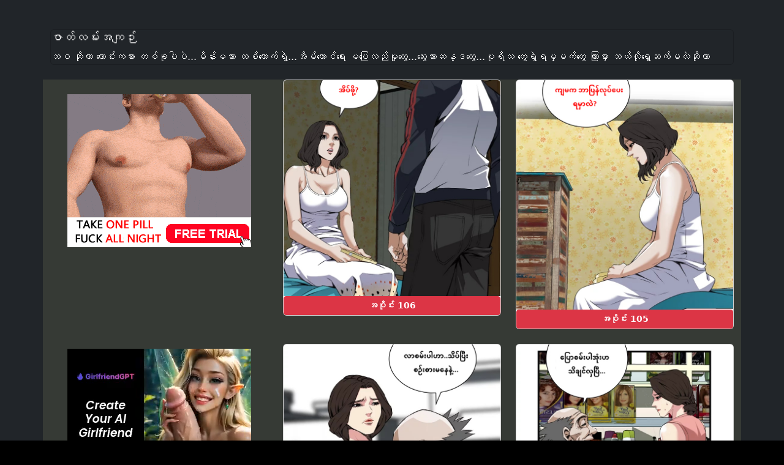

--- FILE ---
content_type: text/html; charset=utf-8
request_url: https://yotepya.com/contents/38/index11.html
body_size: 2924
content:
<!DOCTYPE html><html lang="my-MM"><head>
			<script async src="https://www.googletagmanager.com/gtag/js?id=G-MEMMZEKLKT"></script><script>
  window.dataLayer = window.dataLayer || [];
  function gtag(){dataLayer.push(arguments);}
  gtag("js", new Date());

  gtag("config", "G-MEMMZEKLKT");
</script>

<link rel="icon" href="https://1.bp.blogspot.com/-0j-bxNWu3yg/XqvSZJLwxRI/AAAAAAAAbdE/BNqfOE3lOWEl4DgmklEMJ-0owc0FaMp3wCLcBGAsYHQ/s1600/ico.png" type="image/png" sizes="16x16">
<meta charset="utf-8" />
<meta name="google" content="notranslate" />
<meta name="viewport" content="width=device-width, initial-scale=1, shrink-to-fit=no">
<title>တိတ်တခိုး - YotePya</title>
<meta name="description" content="ဘဝ ဆိုတာ လောင်းကစား တစ်ခုပါပဲ...မိန်းမသား တစ်ယောက်ရဲ့...အိမ်ထောင်ရေး မပြေလည်မှုတွေ...သွေးသားဆန္ဒတွေ...ပုရိသ တွေရဲ့ရမ္မက်တွေ ကြားမှာ ဘယ်လိုရှေ့ဆက်မလဲဆိုတာ" ><link rel="stylesheet" href="	https://cdn.jsdelivr.net/npm/bootstrap@5.3.8/dist/css/bootstrap.min.css" /><script src="https://ajax.googleapis.com/ajax/libs/jquery/3.7.1/jquery.min.js"></script><script src="https://cdn.jsdelivr.net/npm/bootstrap@5.3.8/dist/js/bootstrap.bundle.min.js"></script><script src="https://cdn.jsdelivr.net/npm/vanilla-lazyload@17.8.3/dist/lazyload.min.js"></script>
<style>
.row{background-color:#363a35}.btn{font-weight:700}a:hover{text-decoration:none}a{text-decoration:none}h5{background-color:000}
</style>

</head>
<body style="background-color:black;">
<script async type="application/javascript" src="https://a.magsrv.com/ad-provider.js"></script>
<main>
<div class="album py-5 bg-dark">
<div class="container"><div class="card mb-4 box-shadow bg-dark text-white">
<h5 class="card-title">ဇာတ်လမ်းအကျဉ်း</h5>
<p class="card-text">ဘဝ ဆိုတာ လောင်းကစား တစ်ခုပါပဲ...မိန်းမသား တစ်ယောက်ရဲ့...အိမ်ထောင်ရေး မပြေလည်မှုတွေ...သွေးသားဆန္ဒတွေ...ပုရိသ တွေရဲ့ရမ္မက်တွေ ကြားမှာ ဘယ်လိုရှေ့ဆက်မလဲဆိုတာ</p>
</div><div class="row"><div class="col-md-4">
                <div class="text-center  mt-4 mb-4" >
                    
                    <ins class="eas6a97888e10" data-zoneid="3779007" data-keywords="doujinshi,hentai,webtoon,manga,japanese,korean,burmese,myanmar"></ins>
                </div>
            </div>

		<div class="col-md-4">
<div class="card mb-4 box-shadow">
<a href="./chapters/106.html" style="text-decoration:none;"  >
<img src="" data-original="https://blogger.googleusercontent.com/img/b/R29vZ2xl/AVvXsEh7M2omgfO5nCMTiVRTsKB_N819Ow-z-BqKgrDvJOvNxzzSu2vcTlnrSJMAd_nQcr0C-3zu91ReLlQw9oqArEoiUH4XFzPVEhBiaPnQYBIJg8LZ1Xyfcf6VF8NAv8sNUSOS0LNPDw7G93wxYLXRRF7e9-WCGBJhrgRkXoGgcdSSEl0oV6Q0Bnx2SaNX0w/s1800/0.jpg" id="106" data-s="38" class="card-img-top" referrerpolicy="no-referrer"/>
<div class="d-grid gap-2">
	<div class="btn btn-danger btn-sm"  >အပိုင်း 106</div>

</div>
</a></div></div>
		<div class="col-md-4">
<div class="card mb-4 box-shadow">
<a href="./chapters/105.html" style="text-decoration:none;"  >
<img src="" data-original="https://blogger.googleusercontent.com/img/b/R29vZ2xl/AVvXsEgM5f9bjNCWkfXDfJyI3sjdB0_hAWzMUseI96y88AhpK4pUqZP7jLNtz75ebiKKp3IscvYJp5eiqJocjZ9K4PtgdvLO6kIROotSO-yqcxSfvUMbq9gxMUPMt3hSRC5DTUnKnho1TRdGDj07zcFcbJHvD-WtqPziGydl_x0osVEAVR0Zas635djPUrs9HQ/s1800/0.jpg" id="105" data-s="38" class="card-img-top" referrerpolicy="no-referrer"/>
<div class="d-grid gap-2">
	<div class="btn btn-danger btn-sm"  >အပိုင်း 105</div>

</div>
</a></div></div><div class="col-md-4">
                <div class="text-center mt-2 mb-4">
                    
                    <ins class="eas6a97888e10" data-zoneid="4413572" data-keywords="doujinshi,hentai,webtoon,manga,japanese,korean,burmese,myanmar"></ins>
                </div>
            </div>
		<div class="col-md-4">
<div class="card mb-4 box-shadow">
<a href="./chapters/104.html" style="text-decoration:none;"  >
<img src="" data-original="https://blogger.googleusercontent.com/img/b/R29vZ2xl/AVvXsEjykozYcsBksp3PzlcZIdFkwITEdRaTOLLF2hTcfwDcaZts-lKsHX4npzx83Za5PG2A2AhA2c6mwYOOJVPr9oDa8bFa1172qhYnUJE2N6T9e8QaWYJ7BYvxXMb3ZXtI28wZCegaJBk-f4nlLcdgoF5I6TM2ZIqCI40QFqYmBSU0SOLixE8XUmLwFjuzIA/s1800/0.jpg" id="104" data-s="38" class="card-img-top" referrerpolicy="no-referrer"/>
<div class="d-grid gap-2">
	<div class="btn btn-danger btn-sm"  >အပိုင်း 104</div>

</div>
</a></div></div>
		<div class="col-md-4">
<div class="card mb-4 box-shadow">
<a href="./chapters/103.html" style="text-decoration:none;"  >
<img src="" data-original="https://blogger.googleusercontent.com/img/b/R29vZ2xl/AVvXsEhPKcURj5DbZ9I2SEoQXnKjqnw5ywiTMjgcCSSRyZMJlMeNTq48BkGW22ZKtJU3c8joLu7hkkeL0zaXLH1AgOPCDK35NFbOfnwWnrd32HGRpfFZeSU_V4SL14PaueoDkOU9j6BpEN3iaSoD1RdDEC3e8wfPA5P_WHVjtuS0mG9far1dLwgC-KNGgbLZ4g/s1800/0.jpg" id="103" data-s="38" class="card-img-top" referrerpolicy="no-referrer"/>
<div class="d-grid gap-2">
	<div class="btn btn-danger btn-sm"  >အပိုင်း 103</div>

</div>
</a></div></div><div class="col-md-4">
                <div class="text-center mt-2 mb-4">
                    
                    <ins class="eas6a97888e10" data-zoneid="4873392" data-keywords="doujinshi,hentai,webtoon,manga,japanese,korean,burmese,myanmar"></ins>
                </div>
            </div>
		<div class="col-md-4">
<div class="card mb-4 box-shadow">
<a href="./chapters/102.html" style="text-decoration:none;"  >
<img src="" data-original="https://blogger.googleusercontent.com/img/b/R29vZ2xl/AVvXsEhjAukdI9vWSknx5YCzr6s97QM5khjcQw873n7b8CQGgpATuu0eKTMTqkYdHfjN5k52R3P9RxSfceho-A7eWfUk8xymZfJ9IA6Fn6_PSb8Vh36lkjdJ7KyELajyGCR6IGMaGpExP0Zqrv9uy-HfKPWZQuQO6xB_zGnniqB7PoQypeUpO7gFy7P5-QUL6g/s1800/0.jpg" id="102" data-s="38" class="card-img-top" referrerpolicy="no-referrer"/>
<div class="d-grid gap-2">
	<div class="btn btn-danger btn-sm"  >အပိုင်း 102</div>

</div>
</a></div></div>
		<div class="col-md-4">
<div class="card mb-4 box-shadow">
<a href="./chapters/101.html" style="text-decoration:none;"  >
<img src="" data-original="https://blogger.googleusercontent.com/img/b/R29vZ2xl/AVvXsEiBImxQy2Hj4swy0cvK_Kk2C3l3Q7FkWAAqQdEHK40VmFYlBZ3lEJbLfJKqhLJmH7jDiPEb9lkMgkhgX2bbGH9QqbEVuCiMPao0nLpxrlrIU-gvaA0NMDRnRPKYDCJmTEZ23Ci2WATEEBXUtk2iHRRdDW0X-EzIaOUKkhMbWuen4OxacI00YOU0nFZQ7g/s1800/0.jpg" id="101" data-s="38" class="card-img-top" referrerpolicy="no-referrer"/>
<div class="d-grid gap-2">
	<div class="btn btn-danger btn-sm"  >အပိုင်း 101</div>

</div>
</a></div></div><div class="col-md-4">
               <div class="text-center mt-2 mb-4">
                    
                    <ins class="eas6a97888e10" data-zoneid="4877470" data-keywords="doujinshi,hentai,webtoon,manga,japanese,korean,burmese,myanmar"></ins>
                </div>
            </div>
		<div class="col-md-4">
<div class="card mb-4 box-shadow">
<a href="./chapters/100.html" style="text-decoration:none;"  >
<img src="" data-original="https://blogger.googleusercontent.com/img/b/R29vZ2xl/AVvXsEgofPapBTPpElzzUjHw0XfVLyxo_H48thu6F1F9d_w9eHheXoxSqgwDqqW2uXLmEjsS-GqRcZ0VPSAVImb2F8i0fwediLx78UO8xzKVqaVSQB_m3KHSvKO9ubNHZ3bkIvQhQ_wGzHpbRl_R-l_iBn10iiseMsthNF4ec6PT9cXCcUCBsmA_nfXaTg3PjQ/s1800/0.jpg" id="100" data-s="38" class="card-img-top" referrerpolicy="no-referrer"/>
<div class="d-grid gap-2">
	<div class="btn btn-danger btn-sm"  >အပိုင်း 100</div>

</div>
</a></div></div>
		<div class="col-md-4">
<div class="card mb-4 box-shadow">
<a href="./chapters/99.html" style="text-decoration:none;"  >
<img src="" data-original="https://blogger.googleusercontent.com/img/b/R29vZ2xl/AVvXsEgq9zh7ZR4tS20j07bW3In-1cciEYFogk_LXzvJz1oBe5zhublCcb_qJnpDWRkqK6r63KrsBryGVUUygZXh5H5UD4yDvqNOHu663pmBZS7m2IdAxV0ODjd1zmj3a8YjMnBCqidqUnWSpM0s1TRVFBvAD5uyOTn58wecd6NrkIwRWPNQ-EDiSaq78kiM8g/s1800/0.jpg" id="99" data-s="38" class="card-img-top" referrerpolicy="no-referrer"/>
<div class="d-grid gap-2">
	<div class="btn btn-danger btn-sm"  >အပိုင်း 99</div>

</div>
</a></div></div><div class="col-md-4">
                <div class="text-center mt-2 mb-4">
                    
                    <ins class="eas6a97888e10" data-zoneid="4958866" data-keywords="doujinshi,hentai,webtoon,manga,japanese,korean,burmese,myanmar"></ins>
                </div>
            </div>
		<div class="col-md-4">
<div class="card mb-4 box-shadow">
<a href="./chapters/98.html" style="text-decoration:none;"  >
<img src="" data-original="https://1.bp.blogspot.com/-DlKuKWy7OAw/ZAi9MFHMSFI/AAAAAAAAtIc/uUfA_JOH4k4UukHZ5dVZB5DeagkvMt0twCNcBGAsYHQ/s1800/0.jpg" id="98" data-s="38" class="card-img-top" referrerpolicy="no-referrer"/>
<div class="d-grid gap-2">
	<div class="btn btn-danger btn-sm"  >အပိုင်း 98</div>

</div>
</a></div></div>
		<div class="col-md-4">
<div class="card mb-4 box-shadow">
<a href="./chapters/97.html" style="text-decoration:none;"  >
<img src="" data-original="https://blogger.googleusercontent.com/img/b/R29vZ2xl/AVvXsEi3XV4JKFG1-LCZf3mq9AmmILWNFwMvEh6DZWIQOcSA8JWGyaR7ODyuC0T51TU2Vq124gB_6qRhEnazFUUJyIIqh8GBo7ZPhxQdl3D3DvdCB8lh4jfpNlDFhSmO_I0BGqLn15hCEotitCETz8G7QNWGgkWM7AWFDtq99XWH9CfvU75i1p8u6eiPLAfHhQ/s1800/0.jpg" id="97" data-s="38" class="card-img-top" referrerpolicy="no-referrer"/>
<div class="d-grid gap-2">
	<div class="btn btn-danger btn-sm"  >အပိုင်း 97</div>

</div>
</a></div></div><div class="col-md-4">
                <div class="text-center mt-2 mb-4">
                    
                    <ins class="eas6a97888e10" data-zoneid="4877478" data-keywords="doujinshi,hentai,webtoon,manga,japanese,korean,burmese,myanmar"></ins>
                </div>
            </div></div></div></div></main><script>(AdProvider = window.AdProvider || []).push({"serve": {}});</script> </body><div class="container"><ul class="pagination flex-wrap bg-dark justify-content-center"><li class="page-item"><a class="page-link" href="https://yotepya.com">Home</a></li><li class="page-item"><a class="page-link" href="index.html">1</a></li><li class="page-item"><a class="page-link" href="index1.html">2</a></li><li class="page-item"><a class="page-link" href="index2.html">3</a></li><li class="page-item"><a class="page-link" href="index3.html">4</a></li><li class="page-item"><a class="page-link" href="index4.html">5</a></li><li class="page-item"><a class="page-link" href="index5.html">6</a></li><li class="page-item"><a class="page-link" href="index6.html">7</a></li><li class="page-item"><a class="page-link" href="index7.html">8</a></li><li class="page-item"><a class="page-link" href="index8.html">9</a></li><li class="page-item"><a class="page-link" href="index9.html">10</a></li><li class="page-item"><a class="page-link" href="index10.html">11</a></li><li class="page-item"><a class="page-link" href="index11.html">12</a></li><li class="page-item"><a class="page-link" href="index12.html">13</a></li><li class="page-item"><a class="page-link" href="index13.html">14</a></li><li class="page-item"><a class="page-link" href="index14.html">15</a></li><li class="page-item"><a class="page-link" href="index15.html">16</a></li><li class="page-item"><a class="page-link" href="index16.html">17</a></li><li class="page-item"><a class="page-link" href="index17.html">18</a></li><li class="page-item"><a class="page-link" href="index18.html">19</a></li><li class="page-item"><a class="page-link" href="index19.html">20</a></li><li class="page-item"><a class="page-link" href="index20.html">21</a></li><li class="page-item"><a class="page-link" href="index21.html">22</a></li></ul></div><script>
$(function (){
    var myLazyLoad = new LazyLoad({
      elements_selector: ".card-img-top",
      data_src: "original",
      
      callback_error: (img) => {
        var id = $(img).attr("id");
        var s = $(img).data("s");
        img.setAttribute("src", "https://yotepya-45623.web.app/img/chapter/"+s+"/"+id+"/"+id+".webp");
      }
    });
    })
function scrollWin() {
window.scrollTo(0, 0)};
</script><script>
						const currentPagePath = window.location.pathname;
						const currentPageFileName = currentPagePath.substring(currentPagePath.lastIndexOf('/')+1);
						console.log(currentPageFileName);
						
						$('li.page-item').each(function() {
							
						const link = $(this).find('a.page-link');
						const linkHref = link.attr('href');
						const currentPage = currentPageFileName; // Replace with the current page name you want to match
						if (linkHref === currentPage) {
						$(this).addClass('active');
						
						}
						});

						</script></html>